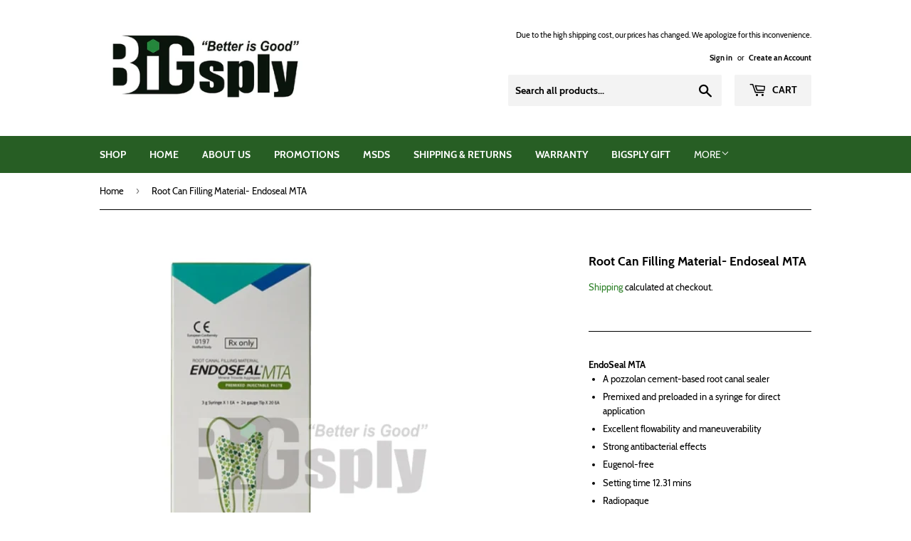

--- FILE ---
content_type: text/html; charset=utf-8
request_url: https://www.bigsply.com/products/endoseal-mta
body_size: 15803
content:
<!doctype html>
<html class="no-touch no-js">
<head>
  <script>(function(H){H.className=H.className.replace(/\bno-js\b/,'js')})(document.documentElement)</script>
  <!-- Basic page needs ================================================== -->
  <meta charset="utf-8">
  <meta http-equiv="X-UA-Compatible" content="IE=edge,chrome=1">

  

  <!-- Title and description ================================================== -->
  <title>
  Root Can Filling Material- Endoseal MTA &ndash; Bigsply
  </title>

  
    <meta name="description" content="EndoSeal MTA A pozzolan cement-based root canal sealer Premixed and preloaded in a syringe for direct application Excellent flowability and maneuverability Strong antibacterial effects Eugenol-free Setting time 12.31 mins Radiopaque Standard contains: 3g x 1 syringe, 24G x 20 tips">
  

  <!-- Product meta ================================================== -->
  <!-- /snippets/social-meta-tags.liquid -->




<meta property="og:site_name" content="Bigsply">
<meta property="og:url" content="https://www.bigsply.com/products/endoseal-mta">
<meta property="og:title" content="Root Can Filling Material- Endoseal MTA">
<meta property="og:type" content="product">
<meta property="og:description" content="EndoSeal MTA A pozzolan cement-based root canal sealer Premixed and preloaded in a syringe for direct application Excellent flowability and maneuverability Strong antibacterial effects Eugenol-free Setting time 12.31 mins Radiopaque Standard contains: 3g x 1 syringe, 24G x 20 tips">

  <meta property="og:price:amount" content="120.00">
  <meta property="og:price:currency" content="USD">

<meta property="og:image" content="http://www.bigsply.com/cdn/shop/products/Endoseal-MTA_1200x1200.png?v=1597865332"><meta property="og:image" content="http://www.bigsply.com/cdn/shop/products/Endoseal-MTA-1_1200x1200.png?v=1597785375">
<meta property="og:image:secure_url" content="https://www.bigsply.com/cdn/shop/products/Endoseal-MTA_1200x1200.png?v=1597865332"><meta property="og:image:secure_url" content="https://www.bigsply.com/cdn/shop/products/Endoseal-MTA-1_1200x1200.png?v=1597785375">


  <meta name="twitter:site" content="@bigsply">

<meta name="twitter:card" content="summary_large_image">
<meta name="twitter:title" content="Root Can Filling Material- Endoseal MTA">
<meta name="twitter:description" content="EndoSeal MTA A pozzolan cement-based root canal sealer Premixed and preloaded in a syringe for direct application Excellent flowability and maneuverability Strong antibacterial effects Eugenol-free Setting time 12.31 mins Radiopaque Standard contains: 3g x 1 syringe, 24G x 20 tips">


  <!-- Helpers ================================================== -->
  <link rel="canonical" href="https://www.bigsply.com/products/endoseal-mta">
  <meta name="viewport" content="width=device-width,initial-scale=1">

  <!-- CSS ================================================== -->
  <link href="//www.bigsply.com/cdn/shop/t/4/assets/theme.scss.css?v=34926937900145585771674765560" rel="stylesheet" type="text/css" media="all" />

  <!-- Header hook for plugins ================================================== -->
  <script>window.performance && window.performance.mark && window.performance.mark('shopify.content_for_header.start');</script><meta id="shopify-digital-wallet" name="shopify-digital-wallet" content="/1860141102/digital_wallets/dialog">
<link rel="alternate" type="application/json+oembed" href="https://www.bigsply.com/products/endoseal-mta.oembed">
<script async="async" src="/checkouts/internal/preloads.js?locale=en-US"></script>
<script id="shopify-features" type="application/json">{"accessToken":"0b03bd9835e61426eeb0cbff3250926c","betas":["rich-media-storefront-analytics"],"domain":"www.bigsply.com","predictiveSearch":true,"shopId":1860141102,"locale":"en"}</script>
<script>var Shopify = Shopify || {};
Shopify.shop = "bigsply.myshopify.com";
Shopify.locale = "en";
Shopify.currency = {"active":"USD","rate":"1.0"};
Shopify.country = "US";
Shopify.theme = {"name":"Bigsply_Live","id":34229977134,"schema_name":"Supply","schema_version":"8.0.3","theme_store_id":679,"role":"main"};
Shopify.theme.handle = "null";
Shopify.theme.style = {"id":null,"handle":null};
Shopify.cdnHost = "www.bigsply.com/cdn";
Shopify.routes = Shopify.routes || {};
Shopify.routes.root = "/";</script>
<script type="module">!function(o){(o.Shopify=o.Shopify||{}).modules=!0}(window);</script>
<script>!function(o){function n(){var o=[];function n(){o.push(Array.prototype.slice.apply(arguments))}return n.q=o,n}var t=o.Shopify=o.Shopify||{};t.loadFeatures=n(),t.autoloadFeatures=n()}(window);</script>
<script id="shop-js-analytics" type="application/json">{"pageType":"product"}</script>
<script>(function() {
  var isLoaded = false;
  function asyncLoad() {
    if (isLoaded) return;
    isLoaded = true;
    var urls = ["\/\/www.powr.io\/powr.js?powr-token=bigsply.myshopify.com\u0026external-type=shopify\u0026shop=bigsply.myshopify.com","\/\/shopify.privy.com\/widget.js?shop=bigsply.myshopify.com","\/\/code.tidio.co\/6uzxaout2o7nfgwcsrrrdegfgcxasi5p.js?shop=bigsply.myshopify.com"];
    for (var i = 0; i < urls.length; i++) {
      var s = document.createElement('script');
      s.type = 'text/javascript';
      s.async = true;
      s.src = urls[i];
      var x = document.getElementsByTagName('script')[0];
      x.parentNode.insertBefore(s, x);
    }
  };
  if(window.attachEvent) {
    window.attachEvent('onload', asyncLoad);
  } else {
    window.addEventListener('load', asyncLoad, false);
  }
})();</script>
<script id="__st">var __st={"a":1860141102,"offset":-18000,"reqid":"9197d984-799d-45f4-9f02-22cb3c955fb6-1770080296","pageurl":"www.bigsply.com\/products\/endoseal-mta","u":"92c1fc64f94d","p":"product","rtyp":"product","rid":5541882167455};</script>
<script>window.ShopifyPaypalV4VisibilityTracking = true;</script>
<script id="captcha-bootstrap">!function(){'use strict';const t='contact',e='account',n='new_comment',o=[[t,t],['blogs',n],['comments',n],[t,'customer']],c=[[e,'customer_login'],[e,'guest_login'],[e,'recover_customer_password'],[e,'create_customer']],r=t=>t.map((([t,e])=>`form[action*='/${t}']:not([data-nocaptcha='true']) input[name='form_type'][value='${e}']`)).join(','),a=t=>()=>t?[...document.querySelectorAll(t)].map((t=>t.form)):[];function s(){const t=[...o],e=r(t);return a(e)}const i='password',u='form_key',d=['recaptcha-v3-token','g-recaptcha-response','h-captcha-response',i],f=()=>{try{return window.sessionStorage}catch{return}},m='__shopify_v',_=t=>t.elements[u];function p(t,e,n=!1){try{const o=window.sessionStorage,c=JSON.parse(o.getItem(e)),{data:r}=function(t){const{data:e,action:n}=t;return t[m]||n?{data:e,action:n}:{data:t,action:n}}(c);for(const[e,n]of Object.entries(r))t.elements[e]&&(t.elements[e].value=n);n&&o.removeItem(e)}catch(o){console.error('form repopulation failed',{error:o})}}const l='form_type',E='cptcha';function T(t){t.dataset[E]=!0}const w=window,h=w.document,L='Shopify',v='ce_forms',y='captcha';let A=!1;((t,e)=>{const n=(g='f06e6c50-85a8-45c8-87d0-21a2b65856fe',I='https://cdn.shopify.com/shopifycloud/storefront-forms-hcaptcha/ce_storefront_forms_captcha_hcaptcha.v1.5.2.iife.js',D={infoText:'Protected by hCaptcha',privacyText:'Privacy',termsText:'Terms'},(t,e,n)=>{const o=w[L][v],c=o.bindForm;if(c)return c(t,g,e,D).then(n);var r;o.q.push([[t,g,e,D],n]),r=I,A||(h.body.append(Object.assign(h.createElement('script'),{id:'captcha-provider',async:!0,src:r})),A=!0)});var g,I,D;w[L]=w[L]||{},w[L][v]=w[L][v]||{},w[L][v].q=[],w[L][y]=w[L][y]||{},w[L][y].protect=function(t,e){n(t,void 0,e),T(t)},Object.freeze(w[L][y]),function(t,e,n,w,h,L){const[v,y,A,g]=function(t,e,n){const i=e?o:[],u=t?c:[],d=[...i,...u],f=r(d),m=r(i),_=r(d.filter((([t,e])=>n.includes(e))));return[a(f),a(m),a(_),s()]}(w,h,L),I=t=>{const e=t.target;return e instanceof HTMLFormElement?e:e&&e.form},D=t=>v().includes(t);t.addEventListener('submit',(t=>{const e=I(t);if(!e)return;const n=D(e)&&!e.dataset.hcaptchaBound&&!e.dataset.recaptchaBound,o=_(e),c=g().includes(e)&&(!o||!o.value);(n||c)&&t.preventDefault(),c&&!n&&(function(t){try{if(!f())return;!function(t){const e=f();if(!e)return;const n=_(t);if(!n)return;const o=n.value;o&&e.removeItem(o)}(t);const e=Array.from(Array(32),(()=>Math.random().toString(36)[2])).join('');!function(t,e){_(t)||t.append(Object.assign(document.createElement('input'),{type:'hidden',name:u})),t.elements[u].value=e}(t,e),function(t,e){const n=f();if(!n)return;const o=[...t.querySelectorAll(`input[type='${i}']`)].map((({name:t})=>t)),c=[...d,...o],r={};for(const[a,s]of new FormData(t).entries())c.includes(a)||(r[a]=s);n.setItem(e,JSON.stringify({[m]:1,action:t.action,data:r}))}(t,e)}catch(e){console.error('failed to persist form',e)}}(e),e.submit())}));const S=(t,e)=>{t&&!t.dataset[E]&&(n(t,e.some((e=>e===t))),T(t))};for(const o of['focusin','change'])t.addEventListener(o,(t=>{const e=I(t);D(e)&&S(e,y())}));const B=e.get('form_key'),M=e.get(l),P=B&&M;t.addEventListener('DOMContentLoaded',(()=>{const t=y();if(P)for(const e of t)e.elements[l].value===M&&p(e,B);[...new Set([...A(),...v().filter((t=>'true'===t.dataset.shopifyCaptcha))])].forEach((e=>S(e,t)))}))}(h,new URLSearchParams(w.location.search),n,t,e,['guest_login'])})(!0,!0)}();</script>
<script integrity="sha256-4kQ18oKyAcykRKYeNunJcIwy7WH5gtpwJnB7kiuLZ1E=" data-source-attribution="shopify.loadfeatures" defer="defer" src="//www.bigsply.com/cdn/shopifycloud/storefront/assets/storefront/load_feature-a0a9edcb.js" crossorigin="anonymous"></script>
<script data-source-attribution="shopify.dynamic_checkout.dynamic.init">var Shopify=Shopify||{};Shopify.PaymentButton=Shopify.PaymentButton||{isStorefrontPortableWallets:!0,init:function(){window.Shopify.PaymentButton.init=function(){};var t=document.createElement("script");t.src="https://www.bigsply.com/cdn/shopifycloud/portable-wallets/latest/portable-wallets.en.js",t.type="module",document.head.appendChild(t)}};
</script>
<script data-source-attribution="shopify.dynamic_checkout.buyer_consent">
  function portableWalletsHideBuyerConsent(e){var t=document.getElementById("shopify-buyer-consent"),n=document.getElementById("shopify-subscription-policy-button");t&&n&&(t.classList.add("hidden"),t.setAttribute("aria-hidden","true"),n.removeEventListener("click",e))}function portableWalletsShowBuyerConsent(e){var t=document.getElementById("shopify-buyer-consent"),n=document.getElementById("shopify-subscription-policy-button");t&&n&&(t.classList.remove("hidden"),t.removeAttribute("aria-hidden"),n.addEventListener("click",e))}window.Shopify?.PaymentButton&&(window.Shopify.PaymentButton.hideBuyerConsent=portableWalletsHideBuyerConsent,window.Shopify.PaymentButton.showBuyerConsent=portableWalletsShowBuyerConsent);
</script>
<script data-source-attribution="shopify.dynamic_checkout.cart.bootstrap">document.addEventListener("DOMContentLoaded",(function(){function t(){return document.querySelector("shopify-accelerated-checkout-cart, shopify-accelerated-checkout")}if(t())Shopify.PaymentButton.init();else{new MutationObserver((function(e,n){t()&&(Shopify.PaymentButton.init(),n.disconnect())})).observe(document.body,{childList:!0,subtree:!0})}}));
</script>

<script>window.performance && window.performance.mark && window.performance.mark('shopify.content_for_header.end');</script>

  
  

  <script src="//www.bigsply.com/cdn/shop/t/4/assets/jquery-2.2.3.min.js?v=58211863146907186831550603500" type="text/javascript"></script>

  <script src="//www.bigsply.com/cdn/shop/t/4/assets/lazysizes.min.js?v=8147953233334221341550603500" async="async"></script>
  <script src="//www.bigsply.com/cdn/shop/t/4/assets/vendor.js?v=106177282645720727331550603501" defer="defer"></script>
  <script src="//www.bigsply.com/cdn/shop/t/4/assets/theme.js?v=27481354695062213491576783105" defer="defer"></script>


  <!-- "snippets/judgeme_core.liquid" was not rendered, the associated app was uninstalled -->
  <script>
  !function(t,n){function o(n){var o=t.getElementsByTagName("script")[0],i=t.createElement("script");i.src=n,i.crossOrigin="",o.parentNode.insertBefore(i,o)}if(!n.isLoyaltyLion){window.loyaltylion=n,void 0===window.lion&&(window.lion=n),n.version=2,n.isLoyaltyLion=!0;var i=new Date,e=i.getFullYear().toString()+i.getMonth().toString()+i.getDate().toString();o("https://sdk.loyaltylion.net/static/2/loader.js?t="+e);var r=!1;n.init=function(t){if(r)throw new Error("Cannot call lion.init more than once");r=!0;var a=n._token=t.token;if(!a)throw new Error("Token must be supplied to lion.init");for(var l=[],s="_push configure bootstrap shutdown on removeListener authenticateCustomer".split(" "),c=0;c<s.length;c+=1)!function(t,n){t[n]=function(){l.push([n,Array.prototype.slice.call(arguments,0)])}}(n,s[c]);o("https://sdk.loyaltylion.net/sdk/start/"+a+".js?t="+e+i.getHours().toString()),n._initData=t,n._buffer=l}}}(document,window.loyaltylion||[]);

  
    
      loyaltylion.init({ token: "c69a7bb8ebd60c545c44c77d8060c587" });
    
  
</script>
<script>
  var dcCart = {"note":null,"attributes":{},"original_total_price":0,"total_price":0,"total_discount":0,"total_weight":0.0,"item_count":0,"items":[],"requires_shipping":false,"currency":"USD","items_subtotal_price":0,"cart_level_discount_applications":[],"checkout_charge_amount":0};
  
  var dcCustomerId = false;
  var dcCustomerEmail = false;
  var dcCustomerTags = false;
  
</script>
<script type='text/javascript'>
//version 1.9.3
(function(global){
  global.tabarnapp_cm = {};
  global.tabarnapp_cm.cart = {"note":null,"attributes":{},"original_total_price":0,"total_price":0,"total_discount":0,"total_weight":0.0,"item_count":0,"items":[],"requires_shipping":false,"currency":"USD","items_subtotal_price":0,"cart_level_discount_applications":[],"checkout_charge_amount":0};
  global.tabarnapp_cm.customer = {};
  
})(window);
</script> <link href="https://monorail-edge.shopifysvc.com" rel="dns-prefetch">
<script>(function(){if ("sendBeacon" in navigator && "performance" in window) {try {var session_token_from_headers = performance.getEntriesByType('navigation')[0].serverTiming.find(x => x.name == '_s').description;} catch {var session_token_from_headers = undefined;}var session_cookie_matches = document.cookie.match(/_shopify_s=([^;]*)/);var session_token_from_cookie = session_cookie_matches && session_cookie_matches.length === 2 ? session_cookie_matches[1] : "";var session_token = session_token_from_headers || session_token_from_cookie || "";function handle_abandonment_event(e) {var entries = performance.getEntries().filter(function(entry) {return /monorail-edge.shopifysvc.com/.test(entry.name);});if (!window.abandonment_tracked && entries.length === 0) {window.abandonment_tracked = true;var currentMs = Date.now();var navigation_start = performance.timing.navigationStart;var payload = {shop_id: 1860141102,url: window.location.href,navigation_start,duration: currentMs - navigation_start,session_token,page_type: "product"};window.navigator.sendBeacon("https://monorail-edge.shopifysvc.com/v1/produce", JSON.stringify({schema_id: "online_store_buyer_site_abandonment/1.1",payload: payload,metadata: {event_created_at_ms: currentMs,event_sent_at_ms: currentMs}}));}}window.addEventListener('pagehide', handle_abandonment_event);}}());</script>
<script id="web-pixels-manager-setup">(function e(e,d,r,n,o){if(void 0===o&&(o={}),!Boolean(null===(a=null===(i=window.Shopify)||void 0===i?void 0:i.analytics)||void 0===a?void 0:a.replayQueue)){var i,a;window.Shopify=window.Shopify||{};var t=window.Shopify;t.analytics=t.analytics||{};var s=t.analytics;s.replayQueue=[],s.publish=function(e,d,r){return s.replayQueue.push([e,d,r]),!0};try{self.performance.mark("wpm:start")}catch(e){}var l=function(){var e={modern:/Edge?\/(1{2}[4-9]|1[2-9]\d|[2-9]\d{2}|\d{4,})\.\d+(\.\d+|)|Firefox\/(1{2}[4-9]|1[2-9]\d|[2-9]\d{2}|\d{4,})\.\d+(\.\d+|)|Chrom(ium|e)\/(9{2}|\d{3,})\.\d+(\.\d+|)|(Maci|X1{2}).+ Version\/(15\.\d+|(1[6-9]|[2-9]\d|\d{3,})\.\d+)([,.]\d+|)( \(\w+\)|)( Mobile\/\w+|) Safari\/|Chrome.+OPR\/(9{2}|\d{3,})\.\d+\.\d+|(CPU[ +]OS|iPhone[ +]OS|CPU[ +]iPhone|CPU IPhone OS|CPU iPad OS)[ +]+(15[._]\d+|(1[6-9]|[2-9]\d|\d{3,})[._]\d+)([._]\d+|)|Android:?[ /-](13[3-9]|1[4-9]\d|[2-9]\d{2}|\d{4,})(\.\d+|)(\.\d+|)|Android.+Firefox\/(13[5-9]|1[4-9]\d|[2-9]\d{2}|\d{4,})\.\d+(\.\d+|)|Android.+Chrom(ium|e)\/(13[3-9]|1[4-9]\d|[2-9]\d{2}|\d{4,})\.\d+(\.\d+|)|SamsungBrowser\/([2-9]\d|\d{3,})\.\d+/,legacy:/Edge?\/(1[6-9]|[2-9]\d|\d{3,})\.\d+(\.\d+|)|Firefox\/(5[4-9]|[6-9]\d|\d{3,})\.\d+(\.\d+|)|Chrom(ium|e)\/(5[1-9]|[6-9]\d|\d{3,})\.\d+(\.\d+|)([\d.]+$|.*Safari\/(?![\d.]+ Edge\/[\d.]+$))|(Maci|X1{2}).+ Version\/(10\.\d+|(1[1-9]|[2-9]\d|\d{3,})\.\d+)([,.]\d+|)( \(\w+\)|)( Mobile\/\w+|) Safari\/|Chrome.+OPR\/(3[89]|[4-9]\d|\d{3,})\.\d+\.\d+|(CPU[ +]OS|iPhone[ +]OS|CPU[ +]iPhone|CPU IPhone OS|CPU iPad OS)[ +]+(10[._]\d+|(1[1-9]|[2-9]\d|\d{3,})[._]\d+)([._]\d+|)|Android:?[ /-](13[3-9]|1[4-9]\d|[2-9]\d{2}|\d{4,})(\.\d+|)(\.\d+|)|Mobile Safari.+OPR\/([89]\d|\d{3,})\.\d+\.\d+|Android.+Firefox\/(13[5-9]|1[4-9]\d|[2-9]\d{2}|\d{4,})\.\d+(\.\d+|)|Android.+Chrom(ium|e)\/(13[3-9]|1[4-9]\d|[2-9]\d{2}|\d{4,})\.\d+(\.\d+|)|Android.+(UC? ?Browser|UCWEB|U3)[ /]?(15\.([5-9]|\d{2,})|(1[6-9]|[2-9]\d|\d{3,})\.\d+)\.\d+|SamsungBrowser\/(5\.\d+|([6-9]|\d{2,})\.\d+)|Android.+MQ{2}Browser\/(14(\.(9|\d{2,})|)|(1[5-9]|[2-9]\d|\d{3,})(\.\d+|))(\.\d+|)|K[Aa][Ii]OS\/(3\.\d+|([4-9]|\d{2,})\.\d+)(\.\d+|)/},d=e.modern,r=e.legacy,n=navigator.userAgent;return n.match(d)?"modern":n.match(r)?"legacy":"unknown"}(),u="modern"===l?"modern":"legacy",c=(null!=n?n:{modern:"",legacy:""})[u],f=function(e){return[e.baseUrl,"/wpm","/b",e.hashVersion,"modern"===e.buildTarget?"m":"l",".js"].join("")}({baseUrl:d,hashVersion:r,buildTarget:u}),m=function(e){var d=e.version,r=e.bundleTarget,n=e.surface,o=e.pageUrl,i=e.monorailEndpoint;return{emit:function(e){var a=e.status,t=e.errorMsg,s=(new Date).getTime(),l=JSON.stringify({metadata:{event_sent_at_ms:s},events:[{schema_id:"web_pixels_manager_load/3.1",payload:{version:d,bundle_target:r,page_url:o,status:a,surface:n,error_msg:t},metadata:{event_created_at_ms:s}}]});if(!i)return console&&console.warn&&console.warn("[Web Pixels Manager] No Monorail endpoint provided, skipping logging."),!1;try{return self.navigator.sendBeacon.bind(self.navigator)(i,l)}catch(e){}var u=new XMLHttpRequest;try{return u.open("POST",i,!0),u.setRequestHeader("Content-Type","text/plain"),u.send(l),!0}catch(e){return console&&console.warn&&console.warn("[Web Pixels Manager] Got an unhandled error while logging to Monorail."),!1}}}}({version:r,bundleTarget:l,surface:e.surface,pageUrl:self.location.href,monorailEndpoint:e.monorailEndpoint});try{o.browserTarget=l,function(e){var d=e.src,r=e.async,n=void 0===r||r,o=e.onload,i=e.onerror,a=e.sri,t=e.scriptDataAttributes,s=void 0===t?{}:t,l=document.createElement("script"),u=document.querySelector("head"),c=document.querySelector("body");if(l.async=n,l.src=d,a&&(l.integrity=a,l.crossOrigin="anonymous"),s)for(var f in s)if(Object.prototype.hasOwnProperty.call(s,f))try{l.dataset[f]=s[f]}catch(e){}if(o&&l.addEventListener("load",o),i&&l.addEventListener("error",i),u)u.appendChild(l);else{if(!c)throw new Error("Did not find a head or body element to append the script");c.appendChild(l)}}({src:f,async:!0,onload:function(){if(!function(){var e,d;return Boolean(null===(d=null===(e=window.Shopify)||void 0===e?void 0:e.analytics)||void 0===d?void 0:d.initialized)}()){var d=window.webPixelsManager.init(e)||void 0;if(d){var r=window.Shopify.analytics;r.replayQueue.forEach((function(e){var r=e[0],n=e[1],o=e[2];d.publishCustomEvent(r,n,o)})),r.replayQueue=[],r.publish=d.publishCustomEvent,r.visitor=d.visitor,r.initialized=!0}}},onerror:function(){return m.emit({status:"failed",errorMsg:"".concat(f," has failed to load")})},sri:function(e){var d=/^sha384-[A-Za-z0-9+/=]+$/;return"string"==typeof e&&d.test(e)}(c)?c:"",scriptDataAttributes:o}),m.emit({status:"loading"})}catch(e){m.emit({status:"failed",errorMsg:(null==e?void 0:e.message)||"Unknown error"})}}})({shopId: 1860141102,storefrontBaseUrl: "https://www.bigsply.com",extensionsBaseUrl: "https://extensions.shopifycdn.com/cdn/shopifycloud/web-pixels-manager",monorailEndpoint: "https://monorail-edge.shopifysvc.com/unstable/produce_batch",surface: "storefront-renderer",enabledBetaFlags: ["2dca8a86"],webPixelsConfigList: [{"id":"shopify-app-pixel","configuration":"{}","eventPayloadVersion":"v1","runtimeContext":"STRICT","scriptVersion":"0450","apiClientId":"shopify-pixel","type":"APP","privacyPurposes":["ANALYTICS","MARKETING"]},{"id":"shopify-custom-pixel","eventPayloadVersion":"v1","runtimeContext":"LAX","scriptVersion":"0450","apiClientId":"shopify-pixel","type":"CUSTOM","privacyPurposes":["ANALYTICS","MARKETING"]}],isMerchantRequest: false,initData: {"shop":{"name":"Bigsply","paymentSettings":{"currencyCode":"USD"},"myshopifyDomain":"bigsply.myshopify.com","countryCode":"US","storefrontUrl":"https:\/\/www.bigsply.com"},"customer":null,"cart":null,"checkout":null,"productVariants":[{"price":{"amount":120.0,"currencyCode":"USD"},"product":{"title":"Root Can Filling Material- Endoseal MTA","vendor":"Spident","id":"5541882167455","untranslatedTitle":"Root Can Filling Material- Endoseal MTA","url":"\/products\/endoseal-mta","type":"A1"},"id":"35728746971295","image":{"src":"\/\/www.bigsply.com\/cdn\/shop\/products\/Endoseal-MTA.png?v=1597865332"},"sku":"101-1710","title":"Default Title","untranslatedTitle":"Default Title"}],"purchasingCompany":null},},"https://www.bigsply.com/cdn","3918e4e0wbf3ac3cepc5707306mb02b36c6",{"modern":"","legacy":""},{"shopId":"1860141102","storefrontBaseUrl":"https:\/\/www.bigsply.com","extensionBaseUrl":"https:\/\/extensions.shopifycdn.com\/cdn\/shopifycloud\/web-pixels-manager","surface":"storefront-renderer","enabledBetaFlags":"[\"2dca8a86\"]","isMerchantRequest":"false","hashVersion":"3918e4e0wbf3ac3cepc5707306mb02b36c6","publish":"custom","events":"[[\"page_viewed\",{}],[\"product_viewed\",{\"productVariant\":{\"price\":{\"amount\":120.0,\"currencyCode\":\"USD\"},\"product\":{\"title\":\"Root Can Filling Material- Endoseal MTA\",\"vendor\":\"Spident\",\"id\":\"5541882167455\",\"untranslatedTitle\":\"Root Can Filling Material- Endoseal MTA\",\"url\":\"\/products\/endoseal-mta\",\"type\":\"A1\"},\"id\":\"35728746971295\",\"image\":{\"src\":\"\/\/www.bigsply.com\/cdn\/shop\/products\/Endoseal-MTA.png?v=1597865332\"},\"sku\":\"101-1710\",\"title\":\"Default Title\",\"untranslatedTitle\":\"Default Title\"}}]]"});</script><script>
  window.ShopifyAnalytics = window.ShopifyAnalytics || {};
  window.ShopifyAnalytics.meta = window.ShopifyAnalytics.meta || {};
  window.ShopifyAnalytics.meta.currency = 'USD';
  var meta = {"product":{"id":5541882167455,"gid":"gid:\/\/shopify\/Product\/5541882167455","vendor":"Spident","type":"A1","handle":"endoseal-mta","variants":[{"id":35728746971295,"price":12000,"name":"Root Can Filling Material- Endoseal MTA","public_title":null,"sku":"101-1710"}],"remote":false},"page":{"pageType":"product","resourceType":"product","resourceId":5541882167455,"requestId":"9197d984-799d-45f4-9f02-22cb3c955fb6-1770080296"}};
  for (var attr in meta) {
    window.ShopifyAnalytics.meta[attr] = meta[attr];
  }
</script>
<script class="analytics">
  (function () {
    var customDocumentWrite = function(content) {
      var jquery = null;

      if (window.jQuery) {
        jquery = window.jQuery;
      } else if (window.Checkout && window.Checkout.$) {
        jquery = window.Checkout.$;
      }

      if (jquery) {
        jquery('body').append(content);
      }
    };

    var hasLoggedConversion = function(token) {
      if (token) {
        return document.cookie.indexOf('loggedConversion=' + token) !== -1;
      }
      return false;
    }

    var setCookieIfConversion = function(token) {
      if (token) {
        var twoMonthsFromNow = new Date(Date.now());
        twoMonthsFromNow.setMonth(twoMonthsFromNow.getMonth() + 2);

        document.cookie = 'loggedConversion=' + token + '; expires=' + twoMonthsFromNow;
      }
    }

    var trekkie = window.ShopifyAnalytics.lib = window.trekkie = window.trekkie || [];
    if (trekkie.integrations) {
      return;
    }
    trekkie.methods = [
      'identify',
      'page',
      'ready',
      'track',
      'trackForm',
      'trackLink'
    ];
    trekkie.factory = function(method) {
      return function() {
        var args = Array.prototype.slice.call(arguments);
        args.unshift(method);
        trekkie.push(args);
        return trekkie;
      };
    };
    for (var i = 0; i < trekkie.methods.length; i++) {
      var key = trekkie.methods[i];
      trekkie[key] = trekkie.factory(key);
    }
    trekkie.load = function(config) {
      trekkie.config = config || {};
      trekkie.config.initialDocumentCookie = document.cookie;
      var first = document.getElementsByTagName('script')[0];
      var script = document.createElement('script');
      script.type = 'text/javascript';
      script.onerror = function(e) {
        var scriptFallback = document.createElement('script');
        scriptFallback.type = 'text/javascript';
        scriptFallback.onerror = function(error) {
                var Monorail = {
      produce: function produce(monorailDomain, schemaId, payload) {
        var currentMs = new Date().getTime();
        var event = {
          schema_id: schemaId,
          payload: payload,
          metadata: {
            event_created_at_ms: currentMs,
            event_sent_at_ms: currentMs
          }
        };
        return Monorail.sendRequest("https://" + monorailDomain + "/v1/produce", JSON.stringify(event));
      },
      sendRequest: function sendRequest(endpointUrl, payload) {
        // Try the sendBeacon API
        if (window && window.navigator && typeof window.navigator.sendBeacon === 'function' && typeof window.Blob === 'function' && !Monorail.isIos12()) {
          var blobData = new window.Blob([payload], {
            type: 'text/plain'
          });

          if (window.navigator.sendBeacon(endpointUrl, blobData)) {
            return true;
          } // sendBeacon was not successful

        } // XHR beacon

        var xhr = new XMLHttpRequest();

        try {
          xhr.open('POST', endpointUrl);
          xhr.setRequestHeader('Content-Type', 'text/plain');
          xhr.send(payload);
        } catch (e) {
          console.log(e);
        }

        return false;
      },
      isIos12: function isIos12() {
        return window.navigator.userAgent.lastIndexOf('iPhone; CPU iPhone OS 12_') !== -1 || window.navigator.userAgent.lastIndexOf('iPad; CPU OS 12_') !== -1;
      }
    };
    Monorail.produce('monorail-edge.shopifysvc.com',
      'trekkie_storefront_load_errors/1.1',
      {shop_id: 1860141102,
      theme_id: 34229977134,
      app_name: "storefront",
      context_url: window.location.href,
      source_url: "//www.bigsply.com/cdn/s/trekkie.storefront.79098466c851f41c92951ae7d219bd75d823e9dd.min.js"});

        };
        scriptFallback.async = true;
        scriptFallback.src = '//www.bigsply.com/cdn/s/trekkie.storefront.79098466c851f41c92951ae7d219bd75d823e9dd.min.js';
        first.parentNode.insertBefore(scriptFallback, first);
      };
      script.async = true;
      script.src = '//www.bigsply.com/cdn/s/trekkie.storefront.79098466c851f41c92951ae7d219bd75d823e9dd.min.js';
      first.parentNode.insertBefore(script, first);
    };
    trekkie.load(
      {"Trekkie":{"appName":"storefront","development":false,"defaultAttributes":{"shopId":1860141102,"isMerchantRequest":null,"themeId":34229977134,"themeCityHash":"17063558947285521311","contentLanguage":"en","currency":"USD","eventMetadataId":"f1b44bcd-0d6a-4cf3-ab46-54268a59be58"},"isServerSideCookieWritingEnabled":true,"monorailRegion":"shop_domain","enabledBetaFlags":["65f19447","b5387b81"]},"Session Attribution":{},"S2S":{"facebookCapiEnabled":false,"source":"trekkie-storefront-renderer","apiClientId":580111}}
    );

    var loaded = false;
    trekkie.ready(function() {
      if (loaded) return;
      loaded = true;

      window.ShopifyAnalytics.lib = window.trekkie;

      var originalDocumentWrite = document.write;
      document.write = customDocumentWrite;
      try { window.ShopifyAnalytics.merchantGoogleAnalytics.call(this); } catch(error) {};
      document.write = originalDocumentWrite;

      window.ShopifyAnalytics.lib.page(null,{"pageType":"product","resourceType":"product","resourceId":5541882167455,"requestId":"9197d984-799d-45f4-9f02-22cb3c955fb6-1770080296","shopifyEmitted":true});

      var match = window.location.pathname.match(/checkouts\/(.+)\/(thank_you|post_purchase)/)
      var token = match? match[1]: undefined;
      if (!hasLoggedConversion(token)) {
        setCookieIfConversion(token);
        window.ShopifyAnalytics.lib.track("Viewed Product",{"currency":"USD","variantId":35728746971295,"productId":5541882167455,"productGid":"gid:\/\/shopify\/Product\/5541882167455","name":"Root Can Filling Material- Endoseal MTA","price":"120.00","sku":"101-1710","brand":"Spident","variant":null,"category":"A1","nonInteraction":true,"remote":false},undefined,undefined,{"shopifyEmitted":true});
      window.ShopifyAnalytics.lib.track("monorail:\/\/trekkie_storefront_viewed_product\/1.1",{"currency":"USD","variantId":35728746971295,"productId":5541882167455,"productGid":"gid:\/\/shopify\/Product\/5541882167455","name":"Root Can Filling Material- Endoseal MTA","price":"120.00","sku":"101-1710","brand":"Spident","variant":null,"category":"A1","nonInteraction":true,"remote":false,"referer":"https:\/\/www.bigsply.com\/products\/endoseal-mta"});
      }
    });


        var eventsListenerScript = document.createElement('script');
        eventsListenerScript.async = true;
        eventsListenerScript.src = "//www.bigsply.com/cdn/shopifycloud/storefront/assets/shop_events_listener-3da45d37.js";
        document.getElementsByTagName('head')[0].appendChild(eventsListenerScript);

})();</script>
<script
  defer
  src="https://www.bigsply.com/cdn/shopifycloud/perf-kit/shopify-perf-kit-3.1.0.min.js"
  data-application="storefront-renderer"
  data-shop-id="1860141102"
  data-render-region="gcp-us-east1"
  data-page-type="product"
  data-theme-instance-id="34229977134"
  data-theme-name="Supply"
  data-theme-version="8.0.3"
  data-monorail-region="shop_domain"
  data-resource-timing-sampling-rate="10"
  data-shs="true"
  data-shs-beacon="true"
  data-shs-export-with-fetch="true"
  data-shs-logs-sample-rate="1"
  data-shs-beacon-endpoint="https://www.bigsply.com/api/collect"
></script>
</head>

<body id="root-can-filling-material-endoseal-mta" class="template-product" >

            
              <!-- "snippets/socialshopwave-helper.liquid" was not rendered, the associated app was uninstalled -->
            

  <div id="shopify-section-header" class="shopify-section header-section"><header class="site-header" role="banner" data-section-id="header" data-section-type="header-section">
  <div class="wrapper">

    <div class="grid--full">
      <div class="grid-item large--one-half">
        
          <div class="h1 header-logo" itemscope itemtype="http://schema.org/Organization">
        
          
          

          <a href="/" itemprop="url">
            <div class="lazyload__image-wrapper no-js header-logo__image" style="max-width:305px;">
              <div style="padding-top:32.96232876712328%;">
                <img class="lazyload js"
                  data-src="//www.bigsply.com/cdn/shop/files/Bigsply_Logo_paint_74a69389-6cee-4255-adf1-d079335da21a_{width}x.jpg?v=1613175720"
                  data-widths="[180, 360, 540, 720, 900, 1080, 1296, 1512, 1728, 2048]"
                  data-aspectratio="3.033766233766234"
                  data-sizes="auto"
                  alt="Bigsply"
                  style="width:305px;">
              </div>
            </div>
            <noscript>
              
              <img src="//www.bigsply.com/cdn/shop/files/Bigsply_Logo_paint_74a69389-6cee-4255-adf1-d079335da21a_305x.jpg?v=1613175720"
                srcset="//www.bigsply.com/cdn/shop/files/Bigsply_Logo_paint_74a69389-6cee-4255-adf1-d079335da21a_305x.jpg?v=1613175720 1x, //www.bigsply.com/cdn/shop/files/Bigsply_Logo_paint_74a69389-6cee-4255-adf1-d079335da21a_305x@2x.jpg?v=1613175720 2x"
                alt="Bigsply"
                itemprop="logo"
                style="max-width:305px;">
            </noscript>
          </a>
          
        
          </div>
        
      </div>

      <div class="grid-item large--one-half text-center large--text-right">
        
          <div class="site-header--text-links">
            
              

                <p>Due to the high shipping cost, our prices has changed. We apologize for this inconvenience.</p>

              
            

            
              <span class="site-header--meta-links medium-down--hide">
                
                  <a href="/account/login" id="customer_login_link">Sign in</a>
                  <span class="site-header--spacer">or</span>
                  <a href="/account/register" id="customer_register_link">Create an Account</a>
                
              </span>
            
          </div>

          <br class="medium-down--hide">
        

        <form action="/search" method="get" class="search-bar" role="search">
  <input type="hidden" name="type" value="product">

  <input type="search" name="q" value="" placeholder="Search all products..." aria-label="Search all products...">
  <button type="submit" class="search-bar--submit icon-fallback-text">
    <span class="icon icon-search" aria-hidden="true"></span>
    <span class="fallback-text">Search</span>
  </button>
</form>


        <a href="/cart" class="header-cart-btn cart-toggle">
          <span class="icon icon-cart"></span>
          Cart <span class="cart-count cart-badge--desktop hidden-count">0</span>
        </a>
      </div>
    </div>

  </div>
</header>

<div id="mobileNavBar">
  <div class="display-table-cell">
    <button class="menu-toggle mobileNavBar-link" aria-controls="navBar" aria-expanded="false"><span class="icon icon-hamburger" aria-hidden="true"></span>Menu</button>
  </div>
  <div class="display-table-cell">
    <a href="/cart" class="cart-toggle mobileNavBar-link">
      <span class="icon icon-cart"></span>
      Cart <span class="cart-count hidden-count">0</span>
    </a>
  </div>
</div>

<nav class="nav-bar" id="navBar" role="navigation">
  <div class="wrapper">
    <form action="/search" method="get" class="search-bar" role="search">
  <input type="hidden" name="type" value="product">

  <input type="search" name="q" value="" placeholder="Search all products..." aria-label="Search all products...">
  <button type="submit" class="search-bar--submit icon-fallback-text">
    <span class="icon icon-search" aria-hidden="true"></span>
    <span class="fallback-text">Search</span>
  </button>
</form>

    <ul class="mobile-nav" id="MobileNav">
  
  <li class="large--hide">
    <a href="/">Home</a>
  </li>
  
  
    
      <li>
        <a
          href="/collections/all"
          class="mobile-nav--link"
          data-meganav-type="child"
          >
            Shop
        </a>
      </li>
    
  
    
      <li>
        <a
          href="/"
          class="mobile-nav--link"
          data-meganav-type="child"
          >
            Home
        </a>
      </li>
    
  
    
      <li>
        <a
          href="/pages/about-us"
          class="mobile-nav--link"
          data-meganav-type="child"
          >
            About Us
        </a>
      </li>
    
  
    
      <li>
        <a
          href="/pages/2021-promotions"
          class="mobile-nav--link"
          data-meganav-type="child"
          >
            Promotions
        </a>
      </li>
    
  
    
      <li>
        <a
          href="/pages/msds"
          class="mobile-nav--link"
          data-meganav-type="child"
          >
            MSDS
        </a>
      </li>
    
  
    
      <li>
        <a
          href="/pages/shipping-handling"
          class="mobile-nav--link"
          data-meganav-type="child"
          >
            Shipping &amp; Returns
        </a>
      </li>
    
  
    
      <li>
        <a
          href="/pages/warranty"
          class="mobile-nav--link"
          data-meganav-type="child"
          >
            Warranty
        </a>
      </li>
    
  
    
      <li>
        <a
          href="/pages/events-promotions"
          class="mobile-nav--link"
          data-meganav-type="child"
          >
            Bigsply Gift
        </a>
      </li>
    
  
    
      <li>
        <a
          href="/pages/contact-us"
          class="mobile-nav--link"
          data-meganav-type="child"
          >
            Contact Us
        </a>
      </li>
    
  

  
    
      <li class="customer-navlink large--hide"><a href="/account/login" id="customer_login_link">Sign in</a></li>
      <li class="customer-navlink large--hide"><a href="/account/register" id="customer_register_link">Create an Account</a></li>
    
  
</ul>

    <ul class="site-nav" id="AccessibleNav">
  
  <li class="large--hide">
    <a href="/">Home</a>
  </li>
  
  
    
      <li>
        <a
          href="/collections/all"
          class="site-nav--link"
          data-meganav-type="child"
          >
            Shop
        </a>
      </li>
    
  
    
      <li>
        <a
          href="/"
          class="site-nav--link"
          data-meganav-type="child"
          >
            Home
        </a>
      </li>
    
  
    
      <li>
        <a
          href="/pages/about-us"
          class="site-nav--link"
          data-meganav-type="child"
          >
            About Us
        </a>
      </li>
    
  
    
      <li>
        <a
          href="/pages/2021-promotions"
          class="site-nav--link"
          data-meganav-type="child"
          >
            Promotions
        </a>
      </li>
    
  
    
      <li>
        <a
          href="/pages/msds"
          class="site-nav--link"
          data-meganav-type="child"
          >
            MSDS
        </a>
      </li>
    
  
    
      <li>
        <a
          href="/pages/shipping-handling"
          class="site-nav--link"
          data-meganav-type="child"
          >
            Shipping &amp; Returns
        </a>
      </li>
    
  
    
      <li>
        <a
          href="/pages/warranty"
          class="site-nav--link"
          data-meganav-type="child"
          >
            Warranty
        </a>
      </li>
    
  
    
      <li>
        <a
          href="/pages/events-promotions"
          class="site-nav--link"
          data-meganav-type="child"
          >
            Bigsply Gift
        </a>
      </li>
    
  
    
      <li>
        <a
          href="/pages/contact-us"
          class="site-nav--link"
          data-meganav-type="child"
          >
            Contact Us
        </a>
      </li>
    
  

  
    
      <li class="customer-navlink large--hide"><a href="/account/login" id="customer_login_link">Sign in</a></li>
      <li class="customer-navlink large--hide"><a href="/account/register" id="customer_register_link">Create an Account</a></li>
    
  
</ul>
  </div>
</nav>




</div>

  <main class="wrapper main-content" role="main">

    

<div id="shopify-section-product-template" class="shopify-section product-template-section"><div id="ProductSection" data-section-id="product-template" data-section-type="product-template" data-zoom-toggle="zoom-in" data-zoom-enabled="true" data-related-enabled="" data-social-sharing="" data-show-compare-at-price="false" data-stock="true" data-incoming-transfer="false" data-ajax-cart-method="modal">





<nav class="breadcrumb" role="navigation" aria-label="breadcrumbs">
  <a href="/" title="Back to the frontpage">Home</a>

  

    
    <span class="divider" aria-hidden="true">&rsaquo;</span>
    <span class="breadcrumb--truncate">Root Can Filling Material- Endoseal MTA</span>

  
</nav>









<div class="grid" itemscope itemtype="http://schema.org/Product">
  <meta itemprop="url" content="https://www.bigsply.com/products/endoseal-mta">
  <meta itemprop="image" content="//www.bigsply.com/cdn/shop/products/Endoseal-MTA_grande.png?v=1597865332">

  
  
  <div class="grid-item large--four-sixths">
    <div class="grid">
      <div class="grid-item large--eleven-twelfths text-center">
        <div class="product-photo-container" id="productPhotoContainer-product-template">
          
          
<div id="productPhotoWrapper-product-template-18507594956959" class="lazyload__image-wrapper" data-image-id="18507594956959" style="max-width: 450px">
              <div class="no-js product__image-wrapper" style="padding-top:128.22222222222223%;">
                <img id=""
                  
                  src="//www.bigsply.com/cdn/shop/products/Endoseal-MTA_300x300.png?v=1597865332"
                  
                  class="lazyload no-js lazypreload"
                  data-src="//www.bigsply.com/cdn/shop/products/Endoseal-MTA_{width}x.png?v=1597865332"
                  data-widths="[180, 360, 540, 720, 900, 1080, 1296, 1512, 1728, 2048]"
                  data-aspectratio="0.779896013864818"
                  data-sizes="auto"
                  alt="Root Can Filling Material- Endoseal MTA"
                   data-zoom="//www.bigsply.com/cdn/shop/products/Endoseal-MTA_1024x1024@2x.png?v=1597865332">
              </div>
            </div>
            
              <noscript>
                <img src="//www.bigsply.com/cdn/shop/products/Endoseal-MTA_580x.png?v=1597865332"
                  srcset="//www.bigsply.com/cdn/shop/products/Endoseal-MTA_580x.png?v=1597865332 1x, //www.bigsply.com/cdn/shop/products/Endoseal-MTA_580x@2x.png?v=1597865332 2x"
                  alt="Root Can Filling Material- Endoseal MTA" style="opacity:1;">
              </noscript>
            
          
<div id="productPhotoWrapper-product-template-18507595022495" class="lazyload__image-wrapper hide" data-image-id="18507595022495" style="max-width: 700px">
              <div class="no-js product__image-wrapper" style="padding-top:74.65753424657534%;">
                <img id=""
                  
                  class="lazyload no-js lazypreload"
                  data-src="//www.bigsply.com/cdn/shop/products/Endoseal-MTA-1_{width}x.png?v=1597785375"
                  data-widths="[180, 360, 540, 720, 900, 1080, 1296, 1512, 1728, 2048]"
                  data-aspectratio="1.3394495412844036"
                  data-sizes="auto"
                  alt="Root Can Filling Material- Endoseal MTA"
                   data-zoom="//www.bigsply.com/cdn/shop/products/Endoseal-MTA-1_1024x1024@2x.png?v=1597785375">
              </div>
            </div>
            
          
        </div>

        
          <ul class="product-photo-thumbs grid-uniform" id="productThumbs-product-template">

            
              <li class="grid-item medium-down--one-quarter large--one-quarter">
                <a href="//www.bigsply.com/cdn/shop/products/Endoseal-MTA_1024x1024@2x.png?v=1597865332" class="product-photo-thumb product-photo-thumb-product-template" data-image-id="18507594956959">
                  <img src="//www.bigsply.com/cdn/shop/products/Endoseal-MTA_compact.png?v=1597865332" alt="Root Can Filling Material- Endoseal MTA">
                </a>
              </li>
            
              <li class="grid-item medium-down--one-quarter large--one-quarter">
                <a href="//www.bigsply.com/cdn/shop/products/Endoseal-MTA-1_1024x1024@2x.png?v=1597785375" class="product-photo-thumb product-photo-thumb-product-template" data-image-id="18507595022495">
                  <img src="//www.bigsply.com/cdn/shop/products/Endoseal-MTA-1_compact.png?v=1597785375" alt="Root Can Filling Material- Endoseal MTA">
                </a>
              </li>
            

          </ul>
        

      </div>
    </div>
    
    <div id="shopify-product-reviews" data-id="5541882167455"></div>
  </div>

  
  
  <div class="grid-item large--two-sixths">

    <h1 class="h2" itemprop="name">Root Can Filling Material- Endoseal MTA</h1>
 <span class="variant-sku"></span>
    

    <div itemprop="offers" itemscope itemtype="http://schema.org/Offer">

      

      <meta itemprop="priceCurrency" content="USD">
      <meta itemprop="price" content="120.0">

      <ul class="inline-list product-meta">
       
        
          <li class="product-meta--review">
            <span class="shopify-product-reviews-badge" data-id="5541882167455"></span>
          </li>
        
      </ul><div class="product__policies rte"><a href="/policies/shipping-policy">Shipping</a> calculated at checkout.
</div><hr id="variantBreak" class="hr--clear hr--small">

      <link itemprop="availability" href="http://schema.org/InStock">

      

      
      <hr class="product-template-hr">
    </div>

    <div class="product-description rte" itemprop="description">
      <b>EndoSeal MTA</b><br>
<ul>
<li>A pozzolan cement-based root canal sealer</li>
<li>Premixed and preloaded in a syringe for direct application<br>
</li>
<li>Excellent flowability and maneuverability</li>
<li>Strong antibacterial effects</li>
<li>Eugenol-free</li>
<li>Setting time 12.31 mins</li>
<li>Radiopaque</li>
</ul>
<p><strong><span style="color: #2b00ff;">Standard contains: 3g x 1 syringe, 24G x 20 tips</span></strong></p>
    </div>
    
    

    
      



<div class="social-sharing is-clean" data-permalink="https://www.bigsply.com/products/endoseal-mta">

  
    <a target="_blank" href="//www.facebook.com/sharer.php?u=https://www.bigsply.com/products/endoseal-mta" class="share-facebook" title="Share on Facebook">
      <span class="icon icon-facebook" aria-hidden="true"></span>
      <span class="share-title" aria-hidden="true">Share</span>
      <span class="visually-hidden">Share on Facebook</span>
    </a>
  

  
    <a target="_blank" href="//twitter.com/share?text=Root%20Can%20Filling%20Material-%20Endoseal%20MTA&amp;url=https://www.bigsply.com/products/endoseal-mta&amp;source=webclient" class="share-twitter" title="Tweet on Twitter">
      <span class="icon icon-twitter" aria-hidden="true"></span>
      <span class="share-title" aria-hidden="true">Tweet</span>
      <span class="visually-hidden">Tweet on Twitter</span>
    </a>
  

  

    

  

</div>

    

  </div>


  <!-- "snippets/judgeme_widgets.liquid" was not rendered, the associated app was uninstalled -->

</div>


  
  




  <hr>
  <h2 class="h1">We Also Recommend</h2>
  <div class="grid-uniform">
    
    
    
      
        
          











<div class="grid-item large--one-fifth medium--one-third small--one-half">

  <a href="/collections/endodontics-1/products/viometer-locator" class="product-grid-item">
    <div class="product-grid-image">
      <div class="product-grid-image--centered">
        

        
<div class="lazyload__image-wrapper no-js" style="max-width: 86.44536652835407px">
            <div style="padding-top:144.60000000000002%;">
              <img
                class="lazyload no-js"
                data-src="//www.bigsply.com/cdn/shop/products/Viometer_{width}x.jpg?v=1591894304"
                data-widths="[125, 180, 360, 540, 720, 900, 1080, 1296, 1512, 1728, 2048]"
                data-aspectratio="0.6915629322268326"
                data-sizes="auto"
                alt="Viometer-Apex Locator"
                >
            </div>
          </div>
          <noscript>
           <img src="//www.bigsply.com/cdn/shop/products/Viometer_580x.jpg?v=1591894304"
             srcset="//www.bigsply.com/cdn/shop/products/Viometer_580x.jpg?v=1591894304 1x, //www.bigsply.com/cdn/shop/products/Viometer_580x@2x.jpg?v=1591894304 2x"
             alt="Viometer-Apex Locator" style="opacity:1;">
         </noscript>

        
      </div>
    </div>

    <p>Viometer-Apex Locator</p>

    

    
      <span class="shopify-product-reviews-badge" data-id="1691913060398"></span>
    
  </a>

</div>

        
      
    
      
        
          











<div class="grid-item large--one-fifth medium--one-third small--one-half">

  <a href="/collections/endodontics-1/products/traus-endo-motor" class="product-grid-item">
    <div class="product-grid-image">
      <div class="product-grid-image--centered">
        

        
<div class="lazyload__image-wrapper no-js" style="max-width: 48.701298701298704px">
            <div style="padding-top:256.66666666666663%;">
              <img
                class="lazyload no-js"
                data-src="//www.bigsply.com/cdn/shop/products/Traus-Endo-Motor_{width}x.png?v=1596744505"
                data-widths="[125, 180, 360, 540, 720, 900, 1080, 1296, 1512, 1728, 2048]"
                data-aspectratio="0.38961038961038963"
                data-sizes="auto"
                alt="Endo Motor Cordless-Traus"
                >
            </div>
          </div>
          <noscript>
           <img src="//www.bigsply.com/cdn/shop/products/Traus-Endo-Motor_580x.png?v=1596744505"
             srcset="//www.bigsply.com/cdn/shop/products/Traus-Endo-Motor_580x.png?v=1596744505 1x, //www.bigsply.com/cdn/shop/products/Traus-Endo-Motor_580x@2x.png?v=1596744505 2x"
             alt="Endo Motor Cordless-Traus" style="opacity:1;">
         </noscript>

        
      </div>
    </div>

    <p>Endo Motor Cordless-Traus</p>

    

    
      <span class="shopify-product-reviews-badge" data-id="1691912208430"></span>
    
  </a>

</div>

        
      
    
      
        
          











<div class="grid-item large--one-fifth medium--one-third small--one-half sold-out">

  <a href="/collections/endodontics-1/products/soft-prep" class="product-grid-item">
    <div class="product-grid-image">
      <div class="product-grid-image--centered">
        
          <div class="badge badge--sold-out"><span class="badge-label">Sold Out</span></div>
        

        
<div class="lazyload__image-wrapper no-js" style="max-width: 98.49570200573066px">
            <div style="padding-top:126.9090909090909%;">
              <img
                class="lazyload no-js"
                data-src="//www.bigsply.com/cdn/shop/products/Soft-prep_{width}x.png?v=1597346969"
                data-widths="[125, 180, 360, 540, 720, 900, 1080, 1296, 1512, 1728, 2048]"
                data-aspectratio="0.7879656160458453"
                data-sizes="auto"
                alt="Soft Prep syringe 6g 2/pk"
                >
            </div>
          </div>
          <noscript>
           <img src="//www.bigsply.com/cdn/shop/products/Soft-prep_580x.png?v=1597346969"
             srcset="//www.bigsply.com/cdn/shop/products/Soft-prep_580x.png?v=1597346969 1x, //www.bigsply.com/cdn/shop/products/Soft-prep_580x@2x.png?v=1597346969 2x"
             alt="Soft Prep syringe 6g 2/pk" style="opacity:1;">
         </noscript>

        
      </div>
    </div>

    <p>Soft Prep syringe 6g 2/pk</p>

    

    
      <span class="shopify-product-reviews-badge" data-id="1684302364718"></span>
    
  </a>

</div>

        
      
    
      
        
          











<div class="grid-item large--one-fifth medium--one-third small--one-half">

  <a href="/collections/endodontics-1/products/pre-tipped-syringe" class="product-grid-item">
    <div class="product-grid-image">
      <div class="product-grid-image--centered">
        

        
<div class="lazyload__image-wrapper no-js" style="max-width: 109.375px">
            <div style="padding-top:114.28571428571428%;">
              <img
                class="lazyload no-js"
                data-src="//www.bigsply.com/cdn/shop/products/Pre-Tipped-Irrigation-Notched_{width}x.jpg?v=1597095451"
                data-widths="[125, 180, 360, 540, 720, 900, 1080, 1296, 1512, 1728, 2048]"
                data-aspectratio="0.875"
                data-sizes="auto"
                alt="Irrigation Pre-tipped Syringe Notch 100/box"
                >
            </div>
          </div>
          <noscript>
           <img src="//www.bigsply.com/cdn/shop/products/Pre-Tipped-Irrigation-Notched_580x.jpg?v=1597095451"
             srcset="//www.bigsply.com/cdn/shop/products/Pre-Tipped-Irrigation-Notched_580x.jpg?v=1597095451 1x, //www.bigsply.com/cdn/shop/products/Pre-Tipped-Irrigation-Notched_580x@2x.jpg?v=1597095451 2x"
             alt="Irrigation Pre-tipped Syringe Notch 100/box" style="opacity:1;">
         </noscript>

        
      </div>
    </div>

    <p>Irrigation Pre-tipped Syringe Notch 100/box</p>

    

    
      <span class="shopify-product-reviews-badge" data-id="1684390084654"></span>
    
  </a>

</div>

        
      
    
      
        
          











<div class="grid-item large--one-fifth medium--one-third small--one-half">

  <a href="/collections/endodontics-1/products/closed-irrigation-needles" class="product-grid-item">
    <div class="product-grid-image">
      <div class="product-grid-image--centered">
        

        
<div class="lazyload__image-wrapper no-js" style="max-width: 195px">
            <div style="padding-top:74.8%;">
              <img
                class="lazyload no-js"
                data-src="//www.bigsply.com/cdn/shop/products/Irrigation-Needle-Open-all_{width}x.jpg?v=1597093494"
                data-widths="[125, 180, 360, 540, 720, 900, 1080, 1296, 1512, 1728, 2048]"
                data-aspectratio="1.3368983957219251"
                data-sizes="auto"
                alt="Irrigation Needles Notched 100/box #23G,27G,30G-Monovac"
                >
            </div>
          </div>
          <noscript>
           <img src="//www.bigsply.com/cdn/shop/products/Irrigation-Needle-Open-all_580x.jpg?v=1597093494"
             srcset="//www.bigsply.com/cdn/shop/products/Irrigation-Needle-Open-all_580x.jpg?v=1597093494 1x, //www.bigsply.com/cdn/shop/products/Irrigation-Needle-Open-all_580x@2x.jpg?v=1597093494 2x"
             alt="Irrigation Needles Notched 100/box #23G,27G,30G-Monovac" style="opacity:1;">
         </noscript>

        
      </div>
    </div>

    <p>Irrigation Needles Notched 100/box #23G,27G,30G-Monovac</p>

    

    
      <span class="shopify-product-reviews-badge" data-id="1684388315182"></span>
    
  </a>

</div>

        
      
    
      
        
      
    
  </div>





  <hr>



  <script type="application/json" id="ProductJson-product-template">
    {"id":5541882167455,"title":"Root Can Filling Material- Endoseal MTA","handle":"endoseal-mta","description":"\u003cb\u003eEndoSeal MTA\u003c\/b\u003e\u003cbr\u003e\n\u003cul\u003e\n\u003cli\u003eA pozzolan cement-based root canal sealer\u003c\/li\u003e\n\u003cli\u003ePremixed and preloaded in a syringe for direct application\u003cbr\u003e\n\u003c\/li\u003e\n\u003cli\u003eExcellent flowability and maneuverability\u003c\/li\u003e\n\u003cli\u003eStrong antibacterial effects\u003c\/li\u003e\n\u003cli\u003eEugenol-free\u003c\/li\u003e\n\u003cli\u003eSetting time 12.31 mins\u003c\/li\u003e\n\u003cli\u003eRadiopaque\u003c\/li\u003e\n\u003c\/ul\u003e\n\u003cp\u003e\u003cstrong\u003e\u003cspan style=\"color: #2b00ff;\"\u003eStandard contains: 3g x 1 syringe, 24G x 20 tips\u003c\/span\u003e\u003c\/strong\u003e\u003c\/p\u003e","published_at":"2020-08-18T17:05:13-04:00","created_at":"2020-08-18T17:05:13-04:00","vendor":"Spident","type":"A1","tags":["Endodontics"],"price":12000,"price_min":12000,"price_max":12000,"available":true,"price_varies":false,"compare_at_price":null,"compare_at_price_min":0,"compare_at_price_max":0,"compare_at_price_varies":false,"variants":[{"id":35728746971295,"title":"Default Title","option1":"Default Title","option2":null,"option3":null,"sku":"101-1710","requires_shipping":true,"taxable":false,"featured_image":null,"available":true,"name":"Root Can Filling Material- Endoseal MTA","public_title":null,"options":["Default Title"],"price":12000,"weight":227,"compare_at_price":null,"inventory_management":"shopify","barcode":"","requires_selling_plan":false,"selling_plan_allocations":[]}],"images":["\/\/www.bigsply.com\/cdn\/shop\/products\/Endoseal-MTA.png?v=1597865332","\/\/www.bigsply.com\/cdn\/shop\/products\/Endoseal-MTA-1.png?v=1597785375"],"featured_image":"\/\/www.bigsply.com\/cdn\/shop\/products\/Endoseal-MTA.png?v=1597865332","options":["Title"],"media":[{"alt":null,"id":10682132037791,"position":1,"preview_image":{"aspect_ratio":0.78,"height":577,"width":450,"src":"\/\/www.bigsply.com\/cdn\/shop\/products\/Endoseal-MTA.png?v=1597865332"},"aspect_ratio":0.78,"height":577,"media_type":"image","src":"\/\/www.bigsply.com\/cdn\/shop\/products\/Endoseal-MTA.png?v=1597865332","width":450},{"alt":null,"id":10682132070559,"position":2,"preview_image":{"aspect_ratio":1.339,"height":545,"width":730,"src":"\/\/www.bigsply.com\/cdn\/shop\/products\/Endoseal-MTA-1.png?v=1597785375"},"aspect_ratio":1.339,"height":545,"media_type":"image","src":"\/\/www.bigsply.com\/cdn\/shop\/products\/Endoseal-MTA-1.png?v=1597785375","width":730}],"requires_selling_plan":false,"selling_plan_groups":[],"content":"\u003cb\u003eEndoSeal MTA\u003c\/b\u003e\u003cbr\u003e\n\u003cul\u003e\n\u003cli\u003eA pozzolan cement-based root canal sealer\u003c\/li\u003e\n\u003cli\u003ePremixed and preloaded in a syringe for direct application\u003cbr\u003e\n\u003c\/li\u003e\n\u003cli\u003eExcellent flowability and maneuverability\u003c\/li\u003e\n\u003cli\u003eStrong antibacterial effects\u003c\/li\u003e\n\u003cli\u003eEugenol-free\u003c\/li\u003e\n\u003cli\u003eSetting time 12.31 mins\u003c\/li\u003e\n\u003cli\u003eRadiopaque\u003c\/li\u003e\n\u003c\/ul\u003e\n\u003cp\u003e\u003cstrong\u003e\u003cspan style=\"color: #2b00ff;\"\u003eStandard contains: 3g x 1 syringe, 24G x 20 tips\u003c\/span\u003e\u003c\/strong\u003e\u003c\/p\u003e"}
  </script>
  
    <script type="application/json" id="VariantJson-product-template">
      [
        
          
          {
            "inventory_quantity": 8
          }
        
      ]
    </script>
  

</div>




</div>

  </main>

  <div id="shopify-section-footer" class="shopify-section footer-section">

<footer class="site-footer small--text-center" role="contentinfo">
  <div class="wrapper">

    <div class="grid">

    

      


    <div class="grid-item small--one-whole one-third">
      
        <h3>About Us</h3>
      

      
        <ul>
          
            <li><a href="/pages/about-us">About Us</a></li>
          
            <li><a href="/search">Search</a></li>
          
        </ul>

        
      </div>
    

      


    <div class="grid-item small--one-whole one-third">
      
        <h3>Contact Us</h3>
      

      

            
              <p>205 Redneck Ave</p><p>Little Ferry, NJ 07643</p><p></p><p>Tel: 855-944-0511</p><p></p><p>Email: Bigsply@gmail.com</p>
            


        
      </div>
    

      


    <div class="grid-item small--one-whole two-twelfths">
      
        <h3>Promotions</h3>
      

      
        <ul>
          
            <li><a href="/pages/events-promotions">Events & Promotions</a></li>
          
        </ul>

        
      </div>
    

      


    <div class="grid-item small--one-whole two-twelfths">
      
        <h3>Quick links</h3>
      

      
        <ul>
          
            
            Pick a link list to show here in your <a href="/admin/themes/34229977134/settings">Theme Settings</a> under <strong>Footer</strong> > <strong>Quick links link list</strong>.
          
        </ul>

        
      </div>
    

  </div>

  
  <hr class="hr--small">
  

    <div class="grid">
    
      
      <div class="grid-item one-whole text-center">
          <ul class="inline-list social-icons">
             
               <li>
                 <a class="icon-fallback-text" href="https://twitter.com/bigsply" title="Bigsply on Twitter">
                   <span class="icon icon-twitter" aria-hidden="true"></span>
                   <span class="fallback-text">Twitter</span>
                 </a>
               </li>
             
             
               <li>
                 <a class="icon-fallback-text" href="https://facebook.com/bigsply" title="Bigsply on Facebook">
                   <span class="icon icon-facebook" aria-hidden="true"></span>
                   <span class="fallback-text">Facebook</span>
                 </a>
               </li>
             
             
             
             
               <li>
                 <a class="icon-fallback-text" href="bigsply" title="Bigsply on Instagram">
                   <span class="icon icon-instagram" aria-hidden="true"></span>
                   <span class="fallback-text">Instagram</span>
                 </a>
               </li>
             
             
             
             
             
             
           </ul>
        </div>
      
      </div>
      <hr class="hr--small">
      <div class="grid">
      <div class="grid-item large--two-fifths">
          <ul class="legal-links inline-list">
              <li>
                &copy; 2026 <a href="/" title="">Bigsply</a>
              </li>
              <li>
                <a target="_blank" rel="nofollow" href="https://www.shopify.com?utm_campaign=poweredby&amp;utm_medium=shopify&amp;utm_source=onlinestore">Powered by Shopify</a>
              </li>
          </ul>
      </div><div class="grid-item large--three-fifths large--text-right">
            <span class="visually-hidden">Payment icons</span>
            <ul class="inline-list payment-icons"><li>
                  <svg class="icon" viewBox="0 0 38 24" xmlns="http://www.w3.org/2000/svg" role="img" width="38" height="24" aria-labelledby="pi-master"><title id="pi-master">Mastercard</title><path opacity=".07" d="M35 0H3C1.3 0 0 1.3 0 3v18c0 1.7 1.4 3 3 3h32c1.7 0 3-1.3 3-3V3c0-1.7-1.4-3-3-3z"/><path fill="#fff" d="M35 1c1.1 0 2 .9 2 2v18c0 1.1-.9 2-2 2H3c-1.1 0-2-.9-2-2V3c0-1.1.9-2 2-2h32"/><circle fill="#EB001B" cx="15" cy="12" r="7"/><circle fill="#F79E1B" cx="23" cy="12" r="7"/><path fill="#FF5F00" d="M22 12c0-2.4-1.2-4.5-3-5.7-1.8 1.3-3 3.4-3 5.7s1.2 4.5 3 5.7c1.8-1.2 3-3.3 3-5.7z"/></svg>
                </li><li>
                  <svg class="icon" viewBox="0 0 38 24" xmlns="http://www.w3.org/2000/svg" role="img" width="38" height="24" aria-labelledby="pi-visa"><title id="pi-visa">Visa</title><path opacity=".07" d="M35 0H3C1.3 0 0 1.3 0 3v18c0 1.7 1.4 3 3 3h32c1.7 0 3-1.3 3-3V3c0-1.7-1.4-3-3-3z"/><path fill="#fff" d="M35 1c1.1 0 2 .9 2 2v18c0 1.1-.9 2-2 2H3c-1.1 0-2-.9-2-2V3c0-1.1.9-2 2-2h32"/><path d="M28.3 10.1H28c-.4 1-.7 1.5-1 3h1.9c-.3-1.5-.3-2.2-.6-3zm2.9 5.9h-1.7c-.1 0-.1 0-.2-.1l-.2-.9-.1-.2h-2.4c-.1 0-.2 0-.2.2l-.3.9c0 .1-.1.1-.1.1h-2.1l.2-.5L27 8.7c0-.5.3-.7.8-.7h1.5c.1 0 .2 0 .2.2l1.4 6.5c.1.4.2.7.2 1.1.1.1.1.1.1.2zm-13.4-.3l.4-1.8c.1 0 .2.1.2.1.7.3 1.4.5 2.1.4.2 0 .5-.1.7-.2.5-.2.5-.7.1-1.1-.2-.2-.5-.3-.8-.5-.4-.2-.8-.4-1.1-.7-1.2-1-.8-2.4-.1-3.1.6-.4.9-.8 1.7-.8 1.2 0 2.5 0 3.1.2h.1c-.1.6-.2 1.1-.4 1.7-.5-.2-1-.4-1.5-.4-.3 0-.6 0-.9.1-.2 0-.3.1-.4.2-.2.2-.2.5 0 .7l.5.4c.4.2.8.4 1.1.6.5.3 1 .8 1.1 1.4.2.9-.1 1.7-.9 2.3-.5.4-.7.6-1.4.6-1.4 0-2.5.1-3.4-.2-.1.2-.1.2-.2.1zm-3.5.3c.1-.7.1-.7.2-1 .5-2.2 1-4.5 1.4-6.7.1-.2.1-.3.3-.3H18c-.2 1.2-.4 2.1-.7 3.2-.3 1.5-.6 3-1 4.5 0 .2-.1.2-.3.2M5 8.2c0-.1.2-.2.3-.2h3.4c.5 0 .9.3 1 .8l.9 4.4c0 .1 0 .1.1.2 0-.1.1-.1.1-.1l2.1-5.1c-.1-.1 0-.2.1-.2h2.1c0 .1 0 .1-.1.2l-3.1 7.3c-.1.2-.1.3-.2.4-.1.1-.3 0-.5 0H9.7c-.1 0-.2 0-.2-.2L7.9 9.5c-.2-.2-.5-.5-.9-.6-.6-.3-1.7-.5-1.9-.5L5 8.2z" fill="#142688"/></svg>
                </li></ul>
          </div></div>

  </div>

</footer>




</div>

  <script>

  var moneyFormat = '${{amount}}';

  var theme = {
    strings:{
      product:{
        unavailable: "Unavailable",
        will_be_in_stock_after:"Will be in stock after [date]",
        only_left:"Only 1 left!"
      },
      navigation:{
        more_link: "More"
      },
      map:{
        addressError: "Error looking up that address",
        addressNoResults: "No results for that address",
        addressQueryLimit: "You have exceeded the Google API usage limit. Consider upgrading to a \u003ca href=\"https:\/\/developers.google.com\/maps\/premium\/usage-limits\"\u003ePremium Plan\u003c\/a\u003e.",
        authError: "There was a problem authenticating your Google Maps API Key."
      }
    },
    settings:{
      cartType: "modal"
    }
  }
  </script>

  

    
  <script id="cartTemplate" type="text/template">
  
    <form action="/cart" method="post" class="cart-form" novalidate>
      <div class="ajaxifyCart--products">
        {{#items}}
        <div class="ajaxifyCart--product">
          <div class="ajaxifyCart--row" data-line="{{line}}">
            <div class="grid">
              <div class="grid-item large--two-thirds">
                <div class="grid">
                  <div class="grid-item one-quarter">
                    <a href="{{url}}" class="ajaxCart--product-image"><img src="{{img}}" alt=""></a>
                  </div>
                  <div class="grid-item three-quarters">
                    <a href="{{url}}" class="h4">{{name}}</a>
                    <p>{{variation}}</p>
                  </div>
                </div>
              </div>
              <div class="grid-item large--one-third">
                <div class="grid">
                  <div class="grid-item one-third">
                    <div class="ajaxifyCart--qty">
                      <input type="text" name="updates[]" class="ajaxifyCart--num" value="{{itemQty}}" min="0" data-line="{{line}}" aria-label="quantity" pattern="[0-9]*">
                      <span class="ajaxifyCart--qty-adjuster ajaxifyCart--add" data-line="{{line}}" data-qty="{{itemAdd}}">+</span>
                      <span class="ajaxifyCart--qty-adjuster ajaxifyCart--minus" data-line="{{line}}" data-qty="{{itemMinus}}">-</span>
                    </div>
                  </div>
                  <div class="grid-item one-third text-center">
                    <p>{{price}}</p>
                  </div>
                  <div class="grid-item one-third text-right">
                    <p>
                      <small><a href="/cart/change?line={{line}}&amp;quantity=0" class="ajaxifyCart--remove" data-line="{{line}}">Remove</a></small>
                    </p>
                  </div>
                </div>
              </div>
            </div>
          </div>
        </div>
        {{/items}}
      </div>
      <div class="ajaxifyCart--row text-right medium-down--text-center">
        <span class="h3">Subtotal {{totalPrice}}</span>
        <input type="submit" class="{{btnClass}}" name="checkout" value="Checkout">
      </div>
    </form>
  
  </script>
  <script id="drawerTemplate" type="text/template">
  
    <div id="ajaxifyDrawer" class="ajaxify-drawer">
      <div id="ajaxifyCart" class="ajaxifyCart--content {{wrapperClass}}"></div>
    </div>
    <div class="ajaxifyDrawer-caret"><span></span></div>
  
  </script>
  <script id="modalTemplate" type="text/template">
  
    <div id="ajaxifyModal" class="ajaxify-modal">
      <div id="ajaxifyCart" class="ajaxifyCart--content"></div>
    </div>
  
  </script>
  <script id="ajaxifyQty" type="text/template">
  
    <div class="ajaxifyCart--qty">
      <input type="text" class="ajaxifyCart--num" value="{{itemQty}}" data-id="{{key}}" min="0" data-line="{{line}}" aria-label="quantity" pattern="[0-9]*">
      <span class="ajaxifyCart--qty-adjuster ajaxifyCart--add" data-id="{{key}}" data-line="{{line}}" data-qty="{{itemAdd}}">+</span>
      <span class="ajaxifyCart--qty-adjuster ajaxifyCart--minus" data-id="{{key}}" data-line="{{line}}" data-qty="{{itemMinus}}">-</span>
    </div>
  
  </script>
  <script id="jsQty" type="text/template">
  
    <div class="js-qty">
      <input type="text" class="js--num" value="{{itemQty}}" min="1" data-id="{{key}}" aria-label="quantity" pattern="[0-9]*" name="{{inputName}}" id="{{inputId}}">
      <span class="js--qty-adjuster js--add" data-id="{{key}}" data-qty="{{itemAdd}}">+</span>
      <span class="js--qty-adjuster js--minus" data-id="{{key}}" data-qty="{{itemMinus}}">-</span>
    </div>
  
  </script>


  

  <ul hidden>
    <li id="a11y-refresh-page-message">choosing a selection results in a full page refresh</li>
  </ul>


 <!-- "snippets/smile-initializer.liquid" was not rendered, the associated app was uninstalled -->

  <!-- "snippets/revy-bundle-script.liquid" was not rendered, the associated app was uninstalled -->

</body>
</html>
